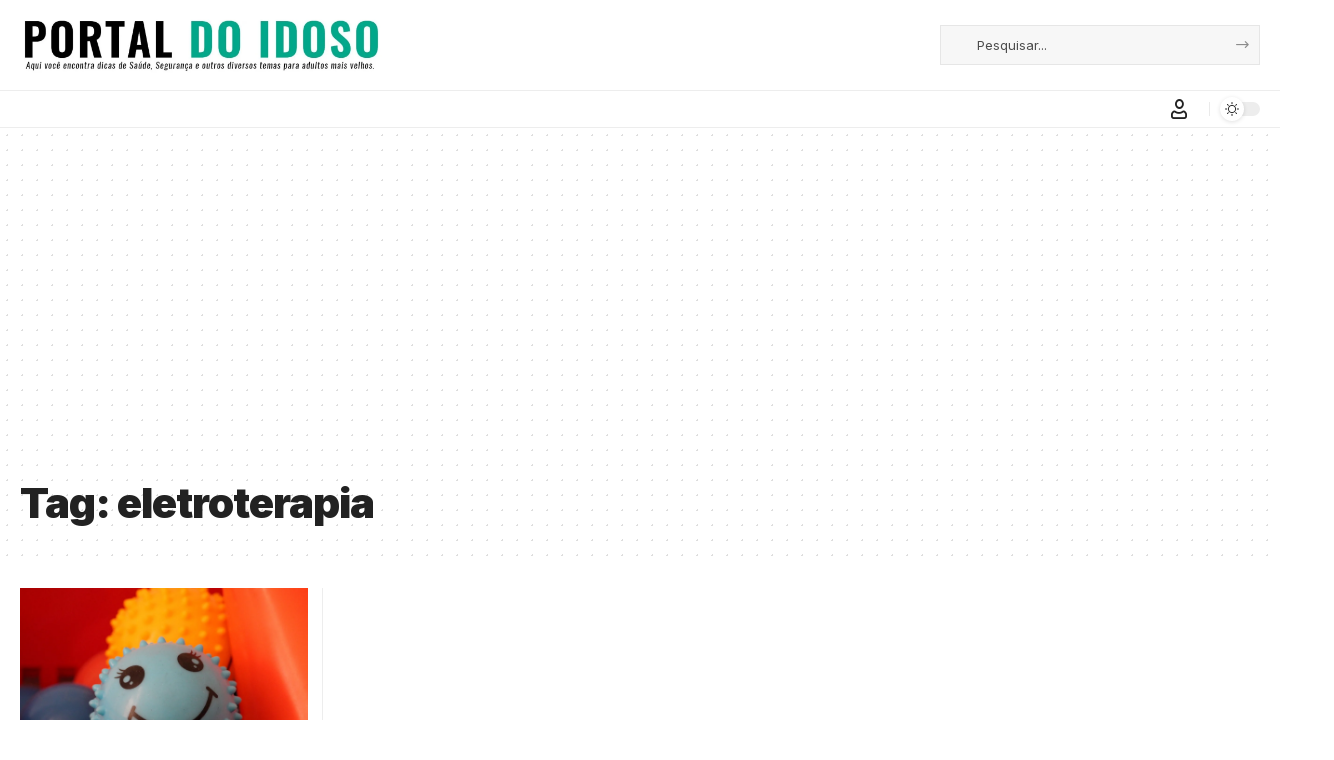

--- FILE ---
content_type: text/html; charset=utf-8
request_url: https://www.google.com/recaptcha/api2/aframe
body_size: 183
content:
<!DOCTYPE HTML><html><head><meta http-equiv="content-type" content="text/html; charset=UTF-8"></head><body><script nonce="Q0FoueBa5VhvFBw5u0Ad_Q">/** Anti-fraud and anti-abuse applications only. See google.com/recaptcha */ try{var clients={'sodar':'https://pagead2.googlesyndication.com/pagead/sodar?'};window.addEventListener("message",function(a){try{if(a.source===window.parent){var b=JSON.parse(a.data);var c=clients[b['id']];if(c){var d=document.createElement('img');d.src=c+b['params']+'&rc='+(localStorage.getItem("rc::a")?sessionStorage.getItem("rc::b"):"");window.document.body.appendChild(d);sessionStorage.setItem("rc::e",parseInt(sessionStorage.getItem("rc::e")||0)+1);localStorage.setItem("rc::h",'1766389047739');}}}catch(b){}});window.parent.postMessage("_grecaptcha_ready", "*");}catch(b){}</script></body></html>

--- FILE ---
content_type: text/css
request_url: https://idosos.com.br/wp-content/uploads/elementor/css/post-4335.css?ver=1763470392
body_size: 562
content:
.elementor-4335 .elementor-element.elementor-element-638b230 > .elementor-container{max-width:1280px;}.elementor-4335 .elementor-element.elementor-element-638b230 .elementor-column-gap-custom .elementor-column > .elementor-element-populated{padding:20px;}.elementor-4335 .elementor-element.elementor-element-638b230{margin-top:0px;margin-bottom:30px;}.elementor-4335 .elementor-element.elementor-element-21a2d3e{--feat-ratio:80;--counter-zero:decimal-leading-zero;}.elementor-4335 .elementor-element.elementor-element-21a2d3e .is-gap-custom{margin-left:-15px;margin-right:-15px;--colgap:15px;}.elementor-4335 .elementor-element.elementor-element-21a2d3e .is-gap-custom .block-inner > *{padding-left:15px;padding-right:15px;}.elementor-4335 .elementor-element.elementor-element-21a2d3e .block-wrap{--bottom-spacing:20px;}.elementor-4335 .elementor-element.elementor-element-e2ae502 > .elementor-container{max-width:1240px;}.elementor-4335 .elementor-element.elementor-element-e2ae502 .elementor-column-gap-custom .elementor-column > .elementor-element-populated{padding:50px;}.elementor-4335 .elementor-element.elementor-element-e2ae502{margin-top:0px;margin-bottom:50px;}.elementor-4335 .elementor-element.elementor-element-4ced508:not(.elementor-motion-effects-element-type-background) > .elementor-widget-wrap, .elementor-4335 .elementor-element.elementor-element-4ced508 > .elementor-widget-wrap > .elementor-motion-effects-container > .elementor-motion-effects-layer{background-position:center center;background-repeat:no-repeat;background-size:cover;}.elementor-4335 .elementor-element.elementor-element-4ced508 > .elementor-element-populated >  .elementor-background-overlay{opacity:0.5;}.elementor-4335 .elementor-element.elementor-element-4ced508 > .elementor-element-populated{transition:background 0.3s, border 0.3s, border-radius 0.3s, box-shadow 0.3s;}.elementor-4335 .elementor-element.elementor-element-4ced508 > .elementor-element-populated > .elementor-background-overlay{transition:background 0.3s, border-radius 0.3s, opacity 0.3s;}.elementor-4335 .elementor-element.elementor-element-b481aa3{width:var( --container-widget-width, 50% );max-width:50%;--container-widget-width:50%;--container-widget-flex-grow:0;--heading-spacing:5px;}.elementor-4335 .elementor-element.elementor-element-b481aa3 .heading-title > *{font-family:"Merriweather", Sans-serif;font-size:32px;font-weight:900;line-height:1.3em;}.elementor-4335 .elementor-element.elementor-element-b481aa3 .heading-tagline > *{font-size:18px;line-height:1.5em;}.elementor-4335 .elementor-element.elementor-element-dd342a4 .elementor-button{background-color:#FFEB21;font-weight:700;fill:#222222;color:#222222;}.elementor-4335 .elementor-element.elementor-element-dd342a4 .elementor-button:hover, .elementor-4335 .elementor-element.elementor-element-dd342a4 .elementor-button:focus{background-color:#222222;color:#FFFFFF;}.elementor-4335 .elementor-element.elementor-element-dd342a4 > .elementor-widget-container{margin:20px 0px 0px 0px;}.elementor-4335 .elementor-element.elementor-element-dd342a4 .elementor-button:hover svg, .elementor-4335 .elementor-element.elementor-element-dd342a4 .elementor-button:focus svg{fill:#FFFFFF;}@media(min-width:1025px){.elementor-4335 .elementor-element.elementor-element-4ced508:not(.elementor-motion-effects-element-type-background) > .elementor-widget-wrap, .elementor-4335 .elementor-element.elementor-element-4ced508 > .elementor-widget-wrap > .elementor-motion-effects-container > .elementor-motion-effects-layer{background-attachment:scroll;}}@media(max-width:1024px){.elementor-4335 .elementor-element.elementor-element-638b230{margin-top:0px;margin-bottom:20px;}.elementor-4335 .elementor-element.elementor-element-e2ae502{margin-top:0px;margin-bottom:40px;}.elementor-4335 .elementor-element.elementor-element-b481aa3{--container-widget-width:70%;--container-widget-flex-grow:0;width:var( --container-widget-width, 70% );max-width:70%;}}@media(max-width:767px){.elementor-4335 .elementor-element.elementor-element-21a2d3e{--title-size:13px;}.elementor-4335 .elementor-element.elementor-element-e2ae502 .elementor-column-gap-custom .elementor-column > .elementor-element-populated{padding:35px;}.elementor-4335 .elementor-element.elementor-element-b481aa3{--container-widget-width:100%;--container-widget-flex-grow:0;width:var( --container-widget-width, 100% );max-width:100%;}.elementor-4335 .elementor-element.elementor-element-b481aa3 .heading-title > *{font-size:27px;}}

--- FILE ---
content_type: text/css
request_url: https://idosos.com.br/wp-content/uploads/elementor/css/post-4942.css?ver=1763470027
body_size: 704
content:
.elementor-4942 .elementor-element.elementor-element-b5de2c4:not(.elementor-motion-effects-element-type-background), .elementor-4942 .elementor-element.elementor-element-b5de2c4 > .elementor-motion-effects-container > .elementor-motion-effects-layer{background-color:#1ABC9C;}[data-theme="dark"] .elementor-4942 .elementor-element.elementor-element-b5de2c4.elementor-section{background-color:#071217;}.elementor-4942 .elementor-element.elementor-element-b5de2c4 > .elementor-container{max-width:1280px;}.elementor-4942 .elementor-element.elementor-element-b5de2c4 .elementor-column-gap-custom .elementor-column > .elementor-element-populated{padding:20px;}.elementor-4942 .elementor-element.elementor-element-b5de2c4{transition:background 0.3s, border 0.3s, border-radius 0.3s, box-shadow 0.3s;padding:30px 0px 0px 0px;}.elementor-4942 .elementor-element.elementor-element-b5de2c4 > .elementor-background-overlay{transition:background 0.3s, border-radius 0.3s, opacity 0.3s;}.elementor-4942 .elementor-element.elementor-element-b5de2c4 > .elementor-shape-top svg{width:calc(100% + 1.3px);height:5px;}.elementor-4942 .elementor-element.elementor-element-3386659{text-align:left;}.elementor-4942 .elementor-element.elementor-element-3386659 img{width:280px;}.elementor-4942 .elementor-element.elementor-element-747e4c3 > .elementor-element-populated{margin:0px 0px 0px 20px;--e-column-margin-right:0px;--e-column-margin-left:20px;}.elementor-4942 .elementor-element.elementor-element-a40c72f > .elementor-widget-container{border-style:solid;border-color:#FFFFFF33;}.elementor-4942 .elementor-element.elementor-element-a40c72f .elementor-icon-box-wrapper{text-align:left;}.elementor-4942 .elementor-element.elementor-element-a40c72f .elementor-icon-box-title{color:#FFFFFF;}.elementor-4942 .elementor-element.elementor-element-a40c72f .elementor-icon-box-description{font-size:13px;color:#FFFFFF;}[data-theme="dark"] .elementor-4942 .elementor-element.elementor-element-a40c72f .elementor-icon-box-title{color:#ffffff;}[data-theme="dark"] .elementor-4942 .elementor-element.elementor-element-a40c72f .elementor-icon-box-description{color:#eeeeee;}.elementor-4942 .elementor-element.elementor-element-72232ca .elementor-icon-list-icon i{transition:color 0.3s;}.elementor-4942 .elementor-element.elementor-element-72232ca .elementor-icon-list-icon svg{transition:fill 0.3s;}.elementor-4942 .elementor-element.elementor-element-72232ca{--e-icon-list-icon-size:14px;--icon-vertical-offset:0px;}.elementor-4942 .elementor-element.elementor-element-72232ca .elementor-icon-list-text{color:#FFFFFF;transition:color 0.3s;}[data-theme="dark"] .elementor-4942 .elementor-element.elementor-element-72232ca .elementor-icon-list-icon i{color:#ffffff;}[data-theme="dark"] .elementor-4942 .elementor-element.elementor-element-72232ca .elementor-icon-list-icon svg{fill:#ffffff;}[data-theme="dark"] .elementor-4942 .elementor-element.elementor-element-72232ca .elementor-icon-list-text{color:#ffffff;}.elementor-4942 .elementor-element.elementor-element-228a4ce > .elementor-container > .elementor-column > .elementor-widget-wrap{align-content:center;align-items:center;}.elementor-4942 .elementor-element.elementor-element-228a4ce:not(.elementor-motion-effects-element-type-background), .elementor-4942 .elementor-element.elementor-element-228a4ce > .elementor-motion-effects-container > .elementor-motion-effects-layer{background-color:#1ABC9C;}[data-theme="dark"] .elementor-4942 .elementor-element.elementor-element-228a4ce.elementor-section{background-color:#071217;}.elementor-4942 .elementor-element.elementor-element-228a4ce > .elementor-container{max-width:1280px;}.elementor-4942 .elementor-element.elementor-element-228a4ce .elementor-column-gap-custom .elementor-column > .elementor-element-populated{padding:20px;}.elementor-4942 .elementor-element.elementor-element-228a4ce{transition:background 0.3s, border 0.3s, border-radius 0.3s, box-shadow 0.3s;margin-top:-10px;margin-bottom:0px;padding:0px 0px 20px 0px;}.elementor-4942 .elementor-element.elementor-element-228a4ce > .elementor-background-overlay{transition:background 0.3s, border-radius 0.3s, opacity 0.3s;}.elementor-4942 .elementor-element.elementor-element-95cf38b.elementor-column > .elementor-widget-wrap{justify-content:space-between;}.elementor-4942 .elementor-element.elementor-element-270b417{--divider-border-style:double;--divider-color:#FFFFFF33;--divider-border-width:1px;}.elementor-4942 .elementor-element.elementor-element-270b417 .elementor-divider-separator{width:100%;}.elementor-4942 .elementor-element.elementor-element-270b417 .elementor-divider{padding-block-start:0px;padding-block-end:0px;}.elementor-4942 .elementor-element.elementor-element-b43dac8{width:var( --container-widget-width, 105.941% );max-width:105.941%;--container-widget-width:105.941%;--container-widget-flex-grow:0;text-align:center;font-size:13px;color:#EEEEEE;}.elementor-4942 .elementor-element.elementor-element-b43dac8.elementor-element{--flex-grow:0;--flex-shrink:0;}[data-theme="dark"] .elementor-4942 .elementor-element.elementor-element-b43dac8{color:#ffffff;}@media(max-width:1024px) and (min-width:768px){.elementor-4942 .elementor-element.elementor-element-28cbc90{width:50%;}.elementor-4942 .elementor-element.elementor-element-747e4c3{width:100%;}}@media(max-width:1024px){.elementor-4942 .elementor-element.elementor-element-b5de2c4{padding:20px 0px 0px 0px;}.elementor-4942 .elementor-element.elementor-element-747e4c3 > .elementor-element-populated{margin:0px 0px 0px 0px;--e-column-margin-right:0px;--e-column-margin-left:0px;}.elementor-4942 .elementor-element.elementor-element-a40c72f > .elementor-widget-container{padding:20px 0px 0px 0px;border-width:1px 0px 0px 0px;}}@media(max-width:767px){.elementor-4942 .elementor-element.elementor-element-b5de2c4{padding:10px 0px 0px 0px;}.elementor-4942 .elementor-element.elementor-element-b43dac8{width:100%;max-width:100%;text-align:left;}.elementor-4942 .elementor-element.elementor-element-b43dac8 > .elementor-widget-container{margin:20px 0px 0px 0px;}}